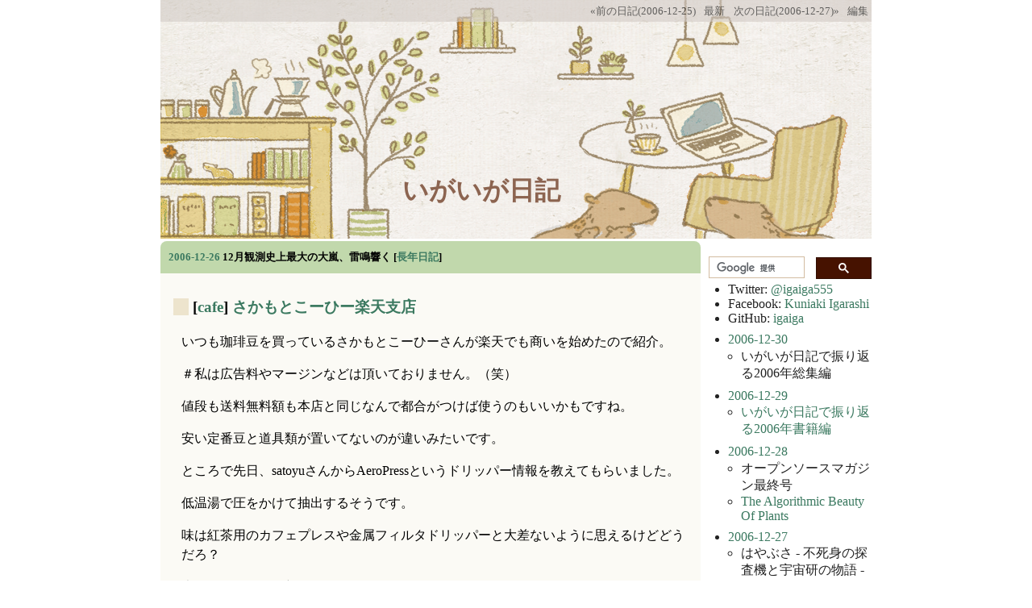

--- FILE ---
content_type: text/html; charset=UTF-8
request_url: https://igarashikuniaki.net/diary/20061226.html
body_size: 7521
content:
<!DOCTYPE html>
<html lang="ja-JP">
<head>
	<meta charset="UTF-8">
	<meta name="generator" content="tDiary 5.2.4">
	<meta name="viewport" content="width=device-width,initial-scale=1">
	<meta name="author" content="Kuniaki IGARASHI">
	
	<link rel="prev" title="前の日記(2006-12-25)" href="./20061225.html">
	<link rel="next" title="次の日記(2006-12-27)" href="./20061227.html">
	<link rel="start" title="最新" href="./">
	
	<meta property="og:title" content="igaiga diary(2006-12-26)">
<meta property="og:type" content="article">
<meta property="article:author" content="Kuniaki IGARASHI">
<meta property="og:site_name" content="igaiga diary">
<meta property="og:url" content="http://igarashikuniaki.net/diary/20061226.html">
	
	<link rel="stylesheet" href="assets/base.css" media="all">
	<link rel="stylesheet" href="assets/cafe-mint-julep-soda/cafe-mint-julep-soda.css" title="cafe-mint-julep-soda" media="all">
	<script src="//ajax.googleapis.com/ajax/libs/jquery/3.4.1/jquery.min.js"></script>
	<script src="assets/00default.js?5.2.420260123" ></script>
	<script src="assets/amazon.js?5.2.420260123" ></script>
	<script src="assets/image_ex.js?5.2.420260123" ></script>
	<script src="assets/jquery.socialbutton.js?5.2.420260123" ></script>
	<script src="assets/socialbutton.js?5.2.420260123" ></script>
		<script><!--
		$tDiary.style = 'gfm';
		$tDiary.plugin.socialbutton = new Object();
		$tDiary.plugin.socialbutton.enables = ["twitter", "hatena", "facebook_like"];
		$tDiary.plugin.socialbutton.options = { twitter: { via: 'igaiga555' } };
		//-->
		</script>
	<title>igaiga diary(2006-12-26)</title>
	
	<script type="text/javascript" src="//s.hatena.ne.jp/js/HatenaStar.js"></script>
	<script type="text/javascript"><!--
		Hatena.Star.SiteConfig = {
			entryNodes: {
				'div.section': {
					uri: 'h3 a',
					title: 'h3',
					container: 'h3'
				}
			}
		};
		(function() {
			if (!window.addEventListener) {
				return;
			}

			var NodeInsert = function(evt) {
				Hatena.Star.EntryLoader.loadNewEntries(evt.target);
			};
			window.addEventListener('AutoPagerize_DOMNodeInserted', NodeInsert, false);
			window.addEventListener('AutoPatchWork.DOMNodeInserted', NodeInsert, false);
		})();
		Hatena.Star.Token = 'db7c2330a8c0e440ff34734e9ccf7000dec6701b';
	//--></script>
	<style type="text/css"><!--
	//--></style>
		<style type="text/css"><!--
			form.comment div.mail { display: none; }
		--></style>
	<link rel="alternate" type="application/rss+xml" title="RSS" href="http://igarashikuniaki.net/diary/index.rdf">
	<link rel="alternate" type="application/rss+xml" title="RSS(without comments)" href="http://igarashikuniaki.net/diary/no_comments.rdf">
</head>
<body>
<div class="whole-content">

<div class="adminmenu">
<span class="adminmenu"><a href="./20061225.html">&laquo;前の日記(2006-12-25)</a></span>
<span class="adminmenu"><a href="./">最新</a></span>
<span class="adminmenu"><a href="./20061227.html">次の日記(2006-12-27)&raquo;</a></span>
<span class="adminmenu"><a href="update.rb?edit=true;year=2006;month=12;day=26" rel="nofollow">編集</a></span>
</div>
<h1>いがいが日記</h1>
<div class="main">

<hr class="sep">


	
<div class="day autopagerize_page_element">
<h2><span class="date">
<a href="./20061226.html">2006-12-26</a>
</span>
<span class="title">12月観測史上最大の大嵐、雷鳴響く</span> <span class="nyear">[<a href="./1226.html" title="長年日記">長年日記</a>]</span></h2>

<div class="body">

<div class="section">

<h3><a name="p01" href="./20061226.html#p01" title="[cafe] さかもとこーひー楽天支店"><span class="sanchor">_</span></a> [<a href="./?category=cafe" title="cafe">cafe</a>] <a href="http://www.rakuten.co.jp/sakamotocoffee/">さかもとこーひー楽天支店</a></h3>
<p>いつも珈琲豆を買っているさかもとこーひーさんが楽天でも商いを始めたので紹介。</p>
<p>＃私は広告料やマージンなどは頂いておりません。（笑）</p>
<p>値段も送料無料額も本店と同じなんで都合がつけば使うのもいいかもですね。</p>
<p>安い定番豆と道具類が置いてないのが違いみたいです。</p>
<p>ところで先日、satoyuさんからAeroPressというドリッパー情報を教えてもらいました。</p>
<p>低温湯で圧をかけて抽出するそうです。</p>
<p>味は紅茶用のカフェプレスや金属フィルタドリッパーと大差ないように思えるけどどうだろ？</p>
<p>大前提はおいしい新鮮な豆を使うことだけど、</p>
<p>このドリッパー使うと多少悪い豆でもそこそこに淹れられるのかも。</p>
<p>ただ掃除するのが大変そうだなぁ。</p>
<p>誰か会社でも簡単に豆を捨てられるドリッパー作ってください。ぜひ。</p>
<div class="socialbuttons"></div>
</div><div class="section">

<a href="http://www.coffeejournal.info/archives/50554319.html">AeroPress Coffeemaker</a><div class="socialbuttons"></div>
</div>

</div>

<div class="comment">

		<div class="caption">本日のツッコミ(全10件) [<a name="c00" href="./20061226.html#c">ツッコミを入れる</a>]</div>
		<div class="commentbody">
				<div class="commentator">
					<a name="c01" href="./20061226.html#c01"><span class="canchor">_</span></a>
					<span class="commentator">たーさま</span>
					<span class="commenttime">(2006-12-26 22:02)</span>
				</div>
				<p>
					こんばんは。ここのコーヒーって、いがいがさんが以前熱く語ってくれたコーヒー屋さんのことですよね。&lt;br&gt;早速、年が明けたら試してみます。&lt;br&gt;ありがとうございました。
				</p>
				<div class="commentator">
					<a name="c02" href="./20061226.html#c02"><span class="canchor">_</span></a>
					<span class="commentator">けこ</span>
					<span class="commenttime">(2006-12-27 00:02)</span>
				</div>
				<p>
					おぉ、懐かしいね。さかもとこーひー。&lt;br&gt;結局、私はこーひー好きというとこまではいかなかったし、最近は全然飲んでもいないけどね・・・(^_^;)
				</p>
				<div class="commentator">
					<a name="c03" href="./20061226.html#c03"><span class="canchor">_</span></a>
					<span class="commentator">いが</span>
					<span class="commenttime">(2006-12-27 10:20)</span>
				</div>
				<p>
					＞たーさまさん&lt;br&gt;ぜひ試してみてください。&lt;br&gt;カフェプレスを使ってみるときっとおいしく淹れられると思います。&lt;br&gt;&lt;br&gt;＞けこさん&lt;br&gt;お、けこさんにも薦めたことあったっけ？&lt;br&gt;ごめん、さっぱり忘れてた。(^^ゞ&lt;br&gt;学生時代からだからもう7年以上愛飲してるんだなー。
				</p>
				<div class="commentator">
					<a name="c04" href="./20061226.html#c04"><span class="canchor">_</span></a>
					<span class="commentator">wara</span>
					<span class="commenttime">(2006-12-27 10:32)</span>
				</div>
				<p>
					僕はずっと「かひさかん」のクラシックモカ。でも、そんなにお勧めなら飲んでみようかな、それ。お勧め豆はありますかね？
				</p>
				<div class="commentator">
					<a name="c05" href="./20061226.html#c05"><span class="canchor">_</span></a>
					<span class="commentator">tesla</span>
					<span class="commenttime">(2006-12-27 19:14)</span>
				</div>
				<p>
					昔、コーヒー屋さんでバイトしてた時…コーヒー豆が余りにもイイ匂いだったので齧った事があります（笑）&lt;br&gt;このさかもとこーひーさんの豆は齧ってしまいたくなるくらいイイ匂いな気がー！&lt;br&gt;見た目の鮮やかなものと自然ないい匂いの物に弱いteslaでござい。
				</p>
				<div class="commentator">
					<a name="c06" href="./20061226.html#c06"><span class="canchor">_</span></a>
					<span class="commentator">いが</span>
					<span class="commenttime">(2006-12-27 20:32)</span>
				</div>
				<p>
					&gt;waraさん&lt;br&gt;スタートアップセットっていうのが安く出ているのでそれがオススメです。&lt;br&gt;高い豆の方がうまいかというとそうでもなくて、&lt;br&gt;高い豆は味が個性的で強く、安い定番豆は落ち着いた味です。&lt;br&gt;なんで安い豆もうまいです。&lt;br&gt;あと、しつこいですがぜひカフェプレス試してみてください。&lt;br&gt;紙フィルターと全然味が違います！&lt;br&gt;http://www.sakamotocoffee.com/&lt;br&gt;からメールで注文すると一緒に買えるみたいです。&lt;br&gt;100円ショップで売ってるという噂も聞いたことがあります。&lt;br&gt;＞teslaさん&lt;br&gt;なんと！豆をかじったことはないなー。&lt;br&gt;ちょうどさっきさかもとこーひーから豆がきたので、&lt;br&gt;明日かじってみようかな。&lt;br&gt;匂いはすごくいいですよー。&lt;br&gt;密封パックの空気穴に鼻を近づけて袋の中の空気を出すと&lt;br&gt;こぉ〜ひぃ〜&lt;br&gt;って感じの匂いがします。（笑）&lt;br&gt;それにしても珈琲屋さんでバイトってのはカコイイなー。&lt;br&gt;私は1日でいいので喫茶店のマスターになってみたいです。
				</p>
				<div class="commentator">
					<a name="c07" href="./20061226.html#c07"><span class="canchor">_</span></a>
					<span class="commentator">karorin</span>
					<span class="commenttime">(2006-12-28 00:27)</span>
				</div>
				<p>
					さかもとさん楽天に出展ですねー♪覗きに行ってみよう。今年はいがさんに、さかもとコーヒを紹介してもらい、朝の楽しみが増えました♪
				</p>
				<div class="commentator">
					<a name="c08" href="./20061226.html#c08"><span class="canchor">_</span></a>
					<span class="commentator">いが</span>
					<span class="commenttime">(2006-12-29 12:38)</span>
				</div>
				<p>
					さきほど豆を一粒かじってみました。&lt;br&gt;意外とうまい！&lt;br&gt;チョコみたいな感じです。&lt;br&gt;後から苦いのがやってきます。&lt;br&gt;でも硬いのでお腹にはあんまりよくないかも。(^^;)&lt;br&gt;＞kaorinさん&lt;br&gt;今年は期せずさかもとこーひーの宣伝に成功した1年でした。(^^ゞ&lt;br&gt;来年も珈琲生活を楽しんでくださいねー。
				</p>
				<div class="commentator">
					<a name="c09" href="./20061226.html#c09"><span class="canchor">_</span></a>
					<span class="commentator">tesla</span>
					<span class="commenttime">(2006-12-29 23:48)</span>
				</div>
				<p>
					えええええ!?　う、うまいんだ…豆。&lt;br&gt;バイトしてた当時、バイト仲間と齧ってみた時は&lt;br&gt;「苦くて不味い」っちゅー結果になったので。&lt;br&gt;美味しいコーヒーは豆をそのまま齧っても美味いかも？（間違った見解が・笑）
				</p>
				<div class="commentator">
					<a name="c10" href="./20061226.html#c10"><span class="canchor">_</span></a>
					<span class="commentator">いが</span>
					<span class="commenttime">(2006-12-30 14:31)</span>
				</div>
				<p>
					＞teslaさん&lt;br&gt;騙されて食べてみちゃったいがいがです。（笑）&lt;br&gt;でも確かにあれは嫌な味がする豆だと食べられないなー。&lt;br&gt;さかもとさんの豆は嫌な味がまったくないところが1つの特徴です。
				</p>
		</div>
</div>

<div id="comment-form-section"></div>








		<div class="refererlist">
		
		</div>
</div>

<hr class="sep">

</div>
<!-- === side bar start === -->
<div class="sidebar">

<br />
<p></p>

<!-- === Google Programmable Search https://cse.google.com/cse/ === -->
<script async src="https://cse.google.com/cse.js?cx=006225495623311443423:s_ayybjay5c"></script>
<div class="gcse-searchbox-only"></div>

<!-- === SNS === -->
<ul>
<li>Twitter: <a href="http://twitter.com/igaiga555">@igaiga555</a>
<li>Facebook: <a href="http://facebook.com/kuniaki.igarashi">Kuniaki Igarashi</a>
<li>GitHub: <a href="https://github.com/igaiga"> igaiga </a>
</ul>

<!-- === タイトルリスト === -->
<ul class="title-list">
<li><a href="./20061230.html">2006-12-30</a>
	<ul class="title-list-item">
	<li>いがいが日記で振り返る2006年総集編</li>
	</ul>
</li>
<li><a href="./20061229.html">2006-12-29</a>
	<ul class="title-list-item">
	<li><a href="http://igarashikuniaki.net/tdiary/?category=book;year=2006">いがいが日記で振り返る2006年書籍編</a></li>
	</ul>
</li>
<li><a href="./20061228.html">2006-12-28</a>
	<ul class="title-list-item">
	<li>オープンソースマガジン最終号</li>
	<li><a href="http://algorithmicbotany.org/papers/#abop">The Algorithmic Beauty Of Plants</a></li>
	</ul>
</li>
<li><a href="./20061227.html">2006-12-27</a>
	<ul class="title-list-item">
	<li>はやぶさ - 不死身の探査機と宇宙研の物語 - </li>
	<li>げんしけん</li>
	<li>もやしもん</li>
	<li><a href="http://www.bartender-tv.com/top.html">バーテンダー</a></li>
	</ul>
</li>
<li><a href="./20061226.html">2006-12-26</a>
	<ul class="title-list-item">
	<li><a href="http://www.rakuten.co.jp/sakamotocoffee/">さかもとこーひー楽天支店</a></li>
	</ul>
</li>
<li><a href="./20061225.html">2006-12-25</a>
	<ul class="title-list-item">
	<li>日記</li>
	<li>SubversionServer</li>
	</ul>
</li>
<li><a href="./20061224.html">2006-12-24</a>
	<ul class="title-list-item">
	<li>かすみ杯</li>
	</ul>
</li>
<li><a href="./20061223.html">2006-12-23</a>
	<ul class="title-list-item">
	<li>林檎にタッチ</li>
	</ul>
</li>
<li><a href="./20061221.html">2006-12-21</a>
	<ul class="title-list-item">
	<li>CCPM</li>
	</ul>
</li>
<li><a href="./20061220.html">2006-12-20</a>
	<ul class="title-list-item">
	<li><a href="http://www.objectclub.jp/event/2006christmas/session.html">オブジェクト倶楽部XFD講座</a></li>
	</ul>
</li>
<li><a href="./20061216.html">2006-12-16</a>
	<ul class="title-list-item">
	<li><a href="http://www.zoff.co.jp/">Zoff</a></li>
	<li><a href="http://r.tabelog.com/tokyo/rstdtl/13004476/">Rue Favart</a></li>
	<li>恵比寿ガーデンプレイス</li>
	</ul>
</li>
<li><a href="./20061215.html">2006-12-15</a>
	<ul class="title-list-item">
	<li><a href="http://0xcc.net/blog/archives/000149.html">Binary2.0Conference2006</a></li>
	</ul>
</li>
<li><a href="./20061214.html">2006-12-14</a>
	<ul class="title-list-item">
	<li>VisualStudioでアセンブラソースを表示</li>
	</ul>
</li>
<li><a href="./20061212.html">2006-12-12</a>
	<ul class="title-list-item">
	<li>Subversionで特定箇所を変更したリビジョンを探す</li>
	</ul>
</li>
<li><a href="./20061211.html">2006-12-11</a>
	<ul class="title-list-item">
	<li>Ship it!</li>
	</ul>
</li>
<li><a href="./20061210.html">2006-12-10</a>
	<ul class="title-list-item">
	<li>WriteGreatCode</li>
	</ul>
</li>
<li><a href="./20061209.html">2006-12-09</a>
	<ul class="title-list-item">
	<li>Podcastで英語の勉強</li>
	<li><a href="http://www.objectclub.jp/event/2006christmas/index_html">XFD教室おてつだい</a></li>
	</ul>
</li>
<li><a href="./20061208.html">2006-12-08</a>
	<ul class="title-list-item">
	<li>フル規格</li>
	<li>Officeで先頭英文字が大文字に自動変換されるのを止めたい</li>
	</ul>
</li>
<li><a href="./20061206.html">2006-12-06</a>
	<ul class="title-list-item">
	<li>batファイルで引数の数値を判断して変数に格納する</li>
	</ul>
</li>
<li><a href="./20061205.html">2006-12-05</a>
	<ul class="title-list-item">
	<li><a href="http://www.tea-leafy.com/">Leafy</a></li>
	</ul>
</li>
<li><a href="./20061203.html">2006-12-03</a>
	<ul class="title-list-item">
	<li>伊勢崎オートレース黒字化</li>
	</ul>
</li>
<li><a href="./20061202.html">2006-12-02</a>
	<ul class="title-list-item">
	<li>落語会</li>
	</ul>
</li>
<li><a href="./20061201.html">2006-12-01</a>
	<ul class="title-list-item">
	<li>1年</li>
	</ul>
</li>
</ul>


<!-- === RSS === -->
<ul>
<li><a href="https://igarashikuniaki.net/diary/no_comments.rdf">RSS</a>
<li><a href="https://igarashikuniaki.net/diary/index.rdf">RSS(ツッコミ入り)</a>
</ul>

</div>
<!-- === side bar end === -->

<div class="adminmenu">
<span class="adminmenu"><a href="./20061225.html">&laquo;前の日記(2006-12-25)</a></span>
<span class="adminmenu"><a href="./">最新</a></span>
<span class="adminmenu"><a href="./20061227.html">次の日記(2006-12-27)&raquo;</a></span>
<span class="adminmenu"><a href="update.rb?edit=true;year=2006;month=12;day=26" rel="nofollow">編集</a></span>
</div>

<!-- === foolter start === -->
<div class="footer">

<div align="right">
<a href="https://igarashikuniaki.net/diary/no_comments.rdf">RSS</a>
<a href="https://igarashikuniaki.net/diary/index.rdf">RSS(ツッコミ入り)</a>
</div><!-- 右揃えここまで -->

<p ALIGN=left><div class="calendar">
<div class="year">2003|<a href="./200309.html">09</a>|<a href="./200310.html">10</a>|<a href="./200311.html">11</a>|<a href="./200312.html">12</a>|</div>
<div class="year">2004|<a href="./200401.html">01</a>|<a href="./200402.html">02</a>|<a href="./200403.html">03</a>|<a href="./200404.html">04</a>|<a href="./200405.html">05</a>|<a href="./200406.html">06</a>|<a href="./200407.html">07</a>|<a href="./200408.html">08</a>|<a href="./200409.html">09</a>|<a href="./200410.html">10</a>|<a href="./200411.html">11</a>|<a href="./200412.html">12</a>|</div>
<div class="year">2005|<a href="./200501.html">01</a>|<a href="./200502.html">02</a>|<a href="./200503.html">03</a>|<a href="./200504.html">04</a>|<a href="./200505.html">05</a>|<a href="./200506.html">06</a>|<a href="./200507.html">07</a>|<a href="./200508.html">08</a>|<a href="./200509.html">09</a>|<a href="./200510.html">10</a>|<a href="./200511.html">11</a>|<a href="./200512.html">12</a>|</div>
<div class="year">2006|<a href="./200601.html">01</a>|<a href="./200602.html">02</a>|<a href="./200603.html">03</a>|<a href="./200604.html">04</a>|<a href="./200605.html">05</a>|<a href="./200606.html">06</a>|<a href="./200607.html">07</a>|<a href="./200608.html">08</a>|<a href="./200609.html">09</a>|<a href="./200610.html">10</a>|<a href="./200611.html">11</a>|<a href="./200612.html">12</a>|</div>
<div class="year">2007|<a href="./200701.html">01</a>|<a href="./200702.html">02</a>|<a href="./200703.html">03</a>|<a href="./200704.html">04</a>|<a href="./200705.html">05</a>|<a href="./200706.html">06</a>|<a href="./200707.html">07</a>|<a href="./200708.html">08</a>|<a href="./200709.html">09</a>|<a href="./200710.html">10</a>|<a href="./200711.html">11</a>|<a href="./200712.html">12</a>|</div>
<div class="year">2008|<a href="./200801.html">01</a>|<a href="./200802.html">02</a>|<a href="./200803.html">03</a>|<a href="./200804.html">04</a>|<a href="./200805.html">05</a>|<a href="./200806.html">06</a>|<a href="./200807.html">07</a>|<a href="./200808.html">08</a>|<a href="./200809.html">09</a>|<a href="./200810.html">10</a>|<a href="./200811.html">11</a>|<a href="./200812.html">12</a>|</div>
<div class="year">2009|<a href="./200901.html">01</a>|<a href="./200902.html">02</a>|<a href="./200903.html">03</a>|<a href="./200904.html">04</a>|<a href="./200905.html">05</a>|<a href="./200906.html">06</a>|<a href="./200907.html">07</a>|<a href="./200908.html">08</a>|<a href="./200909.html">09</a>|<a href="./200910.html">10</a>|<a href="./200911.html">11</a>|<a href="./200912.html">12</a>|</div>
<div class="year">2010|<a href="./201001.html">01</a>|<a href="./201002.html">02</a>|<a href="./201003.html">03</a>|<a href="./201004.html">04</a>|<a href="./201005.html">05</a>|<a href="./201006.html">06</a>|<a href="./201007.html">07</a>|<a href="./201008.html">08</a>|<a href="./201009.html">09</a>|<a href="./201010.html">10</a>|<a href="./201011.html">11</a>|<a href="./201012.html">12</a>|</div>
<div class="year">2011|<a href="./201101.html">01</a>|<a href="./201102.html">02</a>|<a href="./201103.html">03</a>|<a href="./201104.html">04</a>|<a href="./201105.html">05</a>|<a href="./201106.html">06</a>|<a href="./201107.html">07</a>|<a href="./201108.html">08</a>|<a href="./201110.html">10</a>|<a href="./201112.html">12</a>|</div>
<div class="year">2012|<a href="./201201.html">01</a>|<a href="./201202.html">02</a>|<a href="./201203.html">03</a>|<a href="./201204.html">04</a>|<a href="./201205.html">05</a>|<a href="./201206.html">06</a>|<a href="./201207.html">07</a>|<a href="./201208.html">08</a>|<a href="./201209.html">09</a>|<a href="./201210.html">10</a>|<a href="./201211.html">11</a>|<a href="./201212.html">12</a>|</div>
<div class="year">2013|<a href="./201301.html">01</a>|<a href="./201302.html">02</a>|<a href="./201303.html">03</a>|<a href="./201304.html">04</a>|<a href="./201305.html">05</a>|<a href="./201306.html">06</a>|<a href="./201307.html">07</a>|<a href="./201308.html">08</a>|<a href="./201309.html">09</a>|<a href="./201310.html">10</a>|<a href="./201311.html">11</a>|<a href="./201312.html">12</a>|</div>
<div class="year">2014|<a href="./201401.html">01</a>|<a href="./201402.html">02</a>|<a href="./201403.html">03</a>|<a href="./201404.html">04</a>|<a href="./201405.html">05</a>|<a href="./201406.html">06</a>|<a href="./201407.html">07</a>|<a href="./201408.html">08</a>|<a href="./201409.html">09</a>|<a href="./201410.html">10</a>|<a href="./201411.html">11</a>|<a href="./201412.html">12</a>|</div>
<div class="year">2015|<a href="./201501.html">01</a>|<a href="./201502.html">02</a>|<a href="./201503.html">03</a>|<a href="./201504.html">04</a>|<a href="./201505.html">05</a>|<a href="./201506.html">06</a>|<a href="./201507.html">07</a>|<a href="./201508.html">08</a>|<a href="./201509.html">09</a>|<a href="./201510.html">10</a>|<a href="./201511.html">11</a>|<a href="./201512.html">12</a>|</div>
<div class="year">2016|<a href="./201601.html">01</a>|<a href="./201602.html">02</a>|<a href="./201603.html">03</a>|<a href="./201604.html">04</a>|<a href="./201605.html">05</a>|<a href="./201606.html">06</a>|<a href="./201607.html">07</a>|<a href="./201608.html">08</a>|<a href="./201609.html">09</a>|<a href="./201610.html">10</a>|<a href="./201611.html">11</a>|<a href="./201612.html">12</a>|</div>
<div class="year">2017|<a href="./201701.html">01</a>|<a href="./201702.html">02</a>|<a href="./201703.html">03</a>|<a href="./201704.html">04</a>|<a href="./201705.html">05</a>|<a href="./201706.html">06</a>|<a href="./201707.html">07</a>|<a href="./201708.html">08</a>|<a href="./201709.html">09</a>|<a href="./201710.html">10</a>|<a href="./201711.html">11</a>|<a href="./201712.html">12</a>|</div>
<div class="year">2018|<a href="./201801.html">01</a>|<a href="./201802.html">02</a>|<a href="./201803.html">03</a>|<a href="./201804.html">04</a>|<a href="./201805.html">05</a>|<a href="./201806.html">06</a>|<a href="./201807.html">07</a>|<a href="./201808.html">08</a>|<a href="./201809.html">09</a>|<a href="./201810.html">10</a>|<a href="./201811.html">11</a>|<a href="./201812.html">12</a>|</div>
<div class="year">2019|<a href="./201901.html">01</a>|<a href="./201902.html">02</a>|<a href="./201903.html">03</a>|<a href="./201904.html">04</a>|<a href="./201905.html">05</a>|<a href="./201906.html">06</a>|<a href="./201907.html">07</a>|<a href="./201908.html">08</a>|<a href="./201909.html">09</a>|<a href="./201910.html">10</a>|<a href="./201911.html">11</a>|<a href="./201912.html">12</a>|</div>
<div class="year">2020|<a href="./202001.html">01</a>|<a href="./202002.html">02</a>|<a href="./202003.html">03</a>|<a href="./202004.html">04</a>|<a href="./202005.html">05</a>|<a href="./202006.html">06</a>|<a href="./202007.html">07</a>|<a href="./202008.html">08</a>|<a href="./202009.html">09</a>|<a href="./202010.html">10</a>|<a href="./202011.html">11</a>|<a href="./202012.html">12</a>|</div>
<div class="year">2021|<a href="./202101.html">01</a>|<a href="./202102.html">02</a>|<a href="./202103.html">03</a>|<a href="./202104.html">04</a>|<a href="./202105.html">05</a>|<a href="./202106.html">06</a>|<a href="./202107.html">07</a>|<a href="./202108.html">08</a>|<a href="./202109.html">09</a>|<a href="./202110.html">10</a>|<a href="./202111.html">11</a>|<a href="./202112.html">12</a>|</div>
<div class="year">2022|<a href="./202201.html">01</a>|<a href="./202202.html">02</a>|<a href="./202203.html">03</a>|<a href="./202204.html">04</a>|<a href="./202205.html">05</a>|<a href="./202206.html">06</a>|<a href="./202207.html">07</a>|<a href="./202208.html">08</a>|<a href="./202209.html">09</a>|<a href="./202210.html">10</a>|<a href="./202211.html">11</a>|<a href="./202212.html">12</a>|</div>
<div class="year">2023|<a href="./202301.html">01</a>|<a href="./202302.html">02</a>|<a href="./202303.html">03</a>|<a href="./202304.html">04</a>|<a href="./202305.html">05</a>|<a href="./202306.html">06</a>|<a href="./202307.html">07</a>|<a href="./202308.html">08</a>|<a href="./202309.html">09</a>|<a href="./202310.html">10</a>|<a href="./202311.html">11</a>|<a href="./202312.html">12</a>|</div>
<div class="year">2024|<a href="./202401.html">01</a>|<a href="./202402.html">02</a>|<a href="./202403.html">03</a>|<a href="./202404.html">04</a>|<a href="./202405.html">05</a>|<a href="./202406.html">06</a>|<a href="./202407.html">07</a>|<a href="./202408.html">08</a>|<a href="./202409.html">09</a>|<a href="./202410.html">10</a>|<a href="./202411.html">11</a>|<a href="./202412.html">12</a>|</div>
<div class="year">2025|<a href="./202501.html">01</a>|<a href="./202502.html">02</a>|<a href="./202503.html">03</a>|<a href="./202504.html">04</a>|<a href="./202505.html">05</a>|<a href="./202506.html">06</a>|<a href="./202507.html">07</a>|<a href="./202508.html">08</a>|<a href="./202509.html">09</a>|<a href="./202510.html">10</a>|<a href="./202511.html">11</a>|<a href="./202512.html">12</a>|</div>
<div class="year">2026|<a href="./202601.html">01</a>|</div>
</div></p>

<img src="assets/cafe-mint-julep-soda/iziz_foot_882.png">

</div>
<!-- === foolter end === -->

		<script type="text/javascript"><!--
			document.getElementsByName("mail")[0].value = "";
		//--></script>
<div class="footer">
Generated by <a href="https://www.tdiary.org/">tDiary</a> version 5.2.4<br>
Powered by <a href="https://www.ruby-lang.org/">Ruby</a> version 3.2.2-p53


</div>
</div>
</body>
</html>


--- FILE ---
content_type: application/javascript
request_url: https://igarashikuniaki.net/diary/assets/00default.js?5.2.420260123
body_size: 2437
content:
/*
 00default.js: default javascript file for tDiary

 Copyright (C) 2010, TADA Tadashi <t@tdtds.jp>
 You can redistribute it and/or modify it under GPL2 or any later version.
 */

/*
	values of plugin settings
 */
$tDiary = new Object();
$tDiary.plugin = new Object();
$tDiary.blogkit = false;

/* 
 * https://github.com/jquery/jquery/blob/1.8.3/src/deprecated.js
 */

(function() {
    var matched, browser;

    // Use of jQuery.browser is frowned upon.
    // More details: http://api.jquery.com/jQuery.browser
    // jQuery.uaMatch maintained for back-compat
    jQuery.uaMatch = function( ua ) {
        ua = ua.toLowerCase();

        var match = /(chrome)[ \/]([\w.]+)/.exec( ua ) ||
            /(webkit)[ \/]([\w.]+)/.exec( ua ) ||
            /(opera)(?:.*version|)[ \/]([\w.]+)/.exec( ua ) ||
            /(msie) ([\w.]+)/.exec( ua ) ||
            ua.indexOf("compatible") < 0 && /(mozilla)(?:.*? rv:([\w.]+)|)/.exec( ua ) ||
            [];

        return {
            browser: match[ 1 ] || "",
            version: match[ 2 ] || "0"
        };
    };

    matched = jQuery.uaMatch( navigator.userAgent );
    browser = {};

    if ( matched.browser ) {
        browser[ matched.browser ] = true;
        browser.version = matched.version;
    }

    // Chrome is Webkit, but Webkit is also Safari.
    if ( browser.chrome ) {
        browser.webkit = true;
    } else if ( browser.webkit ) {
        browser.safari = true;
    }

    jQuery.browser = browser;
})();

/*
	utility functions
 */
$.fn.extend({
	insertAtCaret: function(text){
		var elem = this.get(0);
		elem.focus();

		if(jQuery.browser.msie){
			var selection = document.selection.createRange();
			selection.text = text;
			selection.select();
		}else{
			var orig = elem.value;
			var posStart = elem.selectionStart;
			var posEnd = posStart + text.length;
			elem.value = orig.substr(0, posStart) + text + orig.substr(posStart);
			elem.setSelectionRange(posEnd, posEnd);
		}
	}
});

$.extend({
	makePluginTag: function(name, params){
		params = params || [];
		var tag = [];
		
		switch($tDiary.style){
			case 'wiki':
			case 'gfm':
			case 'markdown':
				tag = ['{{', '}}'];
				break;
			case 'rd':
				tag = ['((%', '%))'];
				break;
			default:
				tag = ['<%=', '%>'];
				break;
		}
		
		return tag[0] + name + ' ' + ($.isFunction(params) ? params() : $.map(params, function(p){
				return '"' + p + '"';
			})).join(', ') + tag[1];
	}
});
